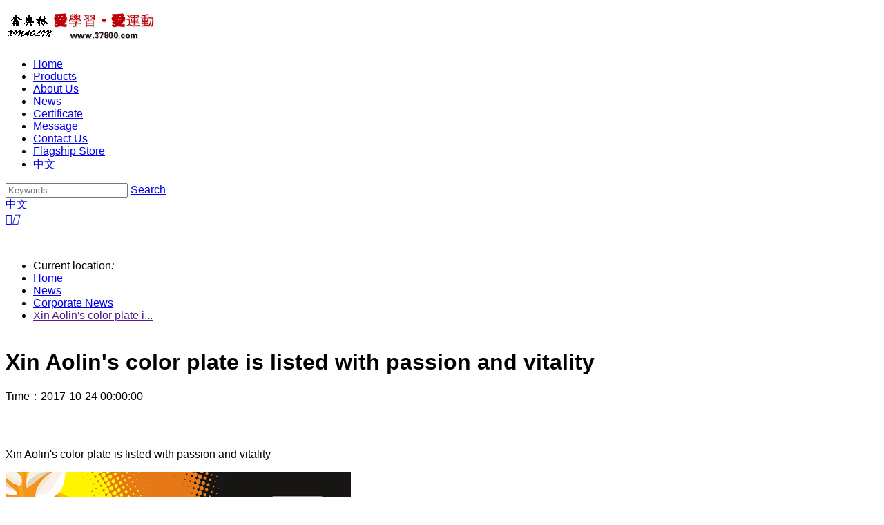

--- FILE ---
content_type: text/html;charset=UTF-8
request_url: http://en.zjxn.cn/news-detail-356959.html
body_size: 7418
content:
<!DOCTYPE html>
<html class="page-nd">
<head>
<title>我的网站</title>
<meta http-equiv="Content-Type" content="text/html; charset=UTF-8">
<meta http-equiv="X-UA-Compatible" content="IE=edge,chrome=1"/>
<meta name="viewport" content="width=device-width, initial-scale=1, minimum-scale=1.0, maximum-scale=1.0, user-scalable=no">
<meta name="keywords" content=" "/>
<meta id="meta-description" name="description" content=""/>
<link rel="shortcut icon" href="//cdn.jihui88.com/">
<link rel="stylesheet" type="text/css" href="//pc.jihui88.com/pc/styles/default/merge_v2.css?v=1618987582560">
<style>
body{font-family:"Arial","Times New Roman","Microsoft YaHei","SimHei";}
</style>
<link rel="stylesheet" type="text/css" href="//pc.jihui88.com/style/4192/nd/nd_pc.css?hash=137011285">
<style id="styleContent" data-laymodLinkList="5"></style>
<style id='mobiStyleModule343307'></style><style id='mobiStyleModule343308'></style><style id='mobiStyleModule343309'></style><style id='mobiStyleModule343306'></style><style id='mobiStyleModule343310'></style>
<meta name="baidu-site-verification" content="bjbvwnA4Nq" />
<meta name="baidu-site-verification" content="zSDbw8gkJv" />
<!--[if lt IE 9]>
  <script type="text/javascript" src="//libs.baidu.com/jquery/1.9.1/jquery.min.js"></script>
  <script src="//pc.jihui88.com/pc/scripts/html5.js"></script>
  <script src="//pc.jihui88.com/pc/scripts/respond.js"></script>
<![endif]-->
<style type="text/css" id="fontlib">
</style>
</head>
<body id="g_body" data-auth="" class="">
	<div id="app-head"></div>
	<!-- 网站版本信息：v4 -->
	<div id="g_web" class="g_web">
				  <div id="laymod_343307" data-moduleId="NavHead" data-parentId="10" data-panel="NavHead625" class="clearfix NavHead NavHead625 module-section module-v mod_m" style="margin: 0px 0px 0px 0px ;padding:  0px 0px 0px 0px ;" ><div class="module-section-inner">
<div id="jh_nav_1" class="bodyCont active_false" data-mob="false">
  <div class="bodyCont_width container-fluid animated"  data-type="animateNone" data-duration="" data-delay="" data-infinite="">
    <div class="bg_color bg"  style="background-color:rgba(255,255,255,1);"></div>
    <div class="bg_img bg "  style="background-image:url();background-size:cover;background-repeat:no-repeat;background-position:center;"></div>
    <div class="bodyContContent row">
      <div class="logo">
        <a href="index" title="Zhejiang Xinning Industry and Trade Co., Ltd." target="">
        <img src="//cdn.jihui88.com/upload//1//16//15957901998//picture//2020//01//03/597eec8d-7f10-4e46-a48c-ca1a52f29717.png"  alt="Zhejiang Xinning Industry and Trade Co., Ltd." border="0" class="show" />
        </a>
      </div>
      <div class="nav_list col-md-8  ">
        <ul class="nav_ul" >
          <li id="nav_index" class="">
            <a href="index" class="nav_item_href" title="Home" target="">
              Home 
            <span class="nav_line"></span>
            </a>
          </li>
          <li id="nav_product" class="">
            <a href="product" class="nav_item_href" title="Products" target="_self">
              Products 
            <span class="nav_line"></span>
            </a>
          </li>
          <li id="nav_company" class="">
            <a href="company" class="nav_item_href" title="About Us" target="_self">
              About Us 
            <span class="nav_line"></span>
            </a>
          </li>
          <li id="nav_news" class="">
            <a href="news" class="nav_item_href" title="News" target="_self">
              News 
            <span class="nav_line"></span>
            </a>
          </li>
          <li id="nav_cert" class="">
            <a href="cert" class="nav_item_href" title="Certificate" target="">
              Certificate 
            <span class="nav_line"></span>
            </a>
          </li>
          <li id="nav_message" class="">
            <a href="message" class="nav_item_href" title="Message" target="">
              Message 
            <span class="nav_line"></span>
            </a>
          </li>
          <li id="nav_contact" class="">
            <a href="contact" class="nav_item_href" title="Contact Us" target="">
              Contact Us 
            <span class="nav_line"></span>
            </a>
          </li>
          <li id="nav_https://xinaolin.tmall.com/" class="">
            <a href="https://xinaolin.tmall.com/" class="nav_item_href" title="Flagship Store" target="_blank">
              Flagship Store 
            <span class="nav_line"></span>
            </a>
          </li>
          <li id="nav_lan" class="visible-xs-block visible-sm-block show">
            <a href="http://zjxn.cn " class="nav_item_href">
              中文
              <span class="nav_line"></span>
            </a>
          </li>
        </ul>
      </div>
      <div class="nav_search hidden-xs hidden-sm">
        <a href="javascript:;" class="iconfont nav_btn " >
          <span  style="color:rgba(35,35,35,1);"></span>
          <em></em>
        </a>
        <div class="nav_search_list ">
          <form action="javascript:void(0);">
            <input type="search" class="search_text"  data-nothing="Please input the search content!" placeholder="Keywords">
            <a class="search_btn" href="javascript:;" >Search</a>
            <span></span>
          </form>
        </div>
        <div class="nav_lan hidden-xs hidden-sm">
          <a href="http://zjxn.cn " class="nav_lan_1 show"  target="_blank"><span >中文</span></a>
        </div>
      </div>
      <div class="nav_botton visible-xs visible-sm"><a href="javascript:;" class="iconfont"><span>&#xe631;</span><em>&#xe659;</em></a></div>
    </div>
  </div>
</div></div></div>
				  <div id="laymod_343308" data-moduleId="AdvertisingSmall" data-parentId="2531" data-panel="AdvertisingSmall43" class="clearfix AdvertisingSmall AdvertisingSmall43 module-section module-v mod_m" style="margin: 0px 0px 0px 0px ;padding:  0px 0px 0px 0px ;" ><div class="module-section-inner"><div id="jh2_advers_2" class="bodyCont">
  <!--分割线-->
  <div class="bodyCont_width animated"  data-type="animateNone" data-duration="" data-delay="" data-infinite="">
  <div class="bg_color bg"  style="background-color:#fff;"></div>
  <div class="bg_img bg show"  style="background-image:url(//cdn.jihui88.com/upload//m//m6//m0efw//picture//2018//09//28/f68ef656-1dbf-4068-bca8-43bd784ebc7c-1570596471413_bg_img1_1920x260.jpg);"></div>
    <div class="bodyContContent">
      <div class="nybanner_1">
        <a href="javascript:;" target="">
          <div class="container ">
            <div class="cont" >
              <p><br></p>
            </div>
          </div>
        </a>
        <i  style="display:none;background-image:url(//cdn.jihui88.com/upload//m//m6//m0efw//picture//2018//09//28/f68ef656-1dbf-4068-bca8-43bd784ebc7c-1570596475883_bg_img2_750x300.jpg);"></i>
      </div>
    </div>
  </div>
</div></div></div>
				  <div id="laymod_343309" data-moduleId="BreakNav" data-parentId="71" data-panel="BreakNav54" class="clearfix BreakNav BreakNav54 module-section module-v mod_m" style="margin: 0px 0px 0px 0px ;padding:  0px 0px 0px 0px ;" ><div class="module-section-inner">
<div id="jh_bread_1" class="bodyCont">
  <div class="bg_color bg"  style="background-color:;"></div>
  <div class="border_top " style="display: none;"></div>
  <!--分割线-->
  <i  style="display: none;">0</i>
  <div class="bodyCont_width animated"  data-type="animateNone" data-duration="" data-delay="" data-infinite="">
    <div class="bodyContContent container-100">
      <div class="bread_cont container" style="padding-top:0px;padding-bottom:0px;">
        <ul >
          <li class="bread_title">
            <span >Current location</span><em>:</em>
          </li>
            <li class="menu-site-item menu-site-item-0">
              <a href="index" title="Home">Home</a> 
              <span class="xyb_line iconfont"></span>
            </li>
            <li class="menu-site-item menu-site-item-1">
              <a href="news" title="News">News</a> 
              <span class="xyb_line iconfont"></span>
            </li>
            <li class="menu-site-item menu-site-item-2">
              <a href="news-440162-1.html" title="Corporate News">Corporate News</a> 
              <span class="xyb_line iconfont"></span>
            </li>
            <li class="menu-site-item menu-site-item-3">
              <a href="" title="Xin Aolin's color plate is listed with passion and vitality">Xin Aolin's color plate i...</a> 
              <span class="xyb_line iconfont"></span>
            </li>
        </ul>
        <i style="display:none;" ></i>
          <i  style="display:none;"></i>
      </div>
      <div class="bread_line "   style="background-color:;"></div>
    </div>
  </div>
</div>
<!--提示语-->
<div id="err_tip">
  <div class="err_text"></div>
</div></div></div>
				  <div id="laymod_343306" data-moduleId="NewsDetail" data-parentId="16" data-panel="NewsDetail338" class="clearfix NewsDetail NewsDetail338 module-section module-v mod_m" style="margin: 0px 0px 0px 0px ;padding:  0px 0px 0px 0px ;" ><div class="module-section-inner"><div id="jh_newsinfo_1" class="bodyCont active_false">
    <div class="bg_color bg"  style="background-color:;"></div>
    <div class="bg_img bg "  style="background-image:url();background-size:cover;background-repeat:no-repeat;background-position:center;"></div>
    <!--分割线-->
    <div class="bodyCont_width" style="margin-top:40px;margin-bottom:60px;">
      <div class="bodyContContent container">
        <div class="newsdetail News_000000000000000000000356959" data-news-id="356959">
          <div class="xyb_title col-md-12">
            <h1>Xin Aolin's color plate is listed with passion and vitality</h1>
            <h3></h3>
          </div>
          <div class="xyb_news_info col-md-12">
              <span class="news_add_time "><span >Time</span>：2017-10-24 00:00:00</span>
            <i ></i>
          </div>
          <div class="news_line col-md-12 "  style="background-color:;margin-bottom:4rem;"></div>
          <div class="xyb_news_content col-md-12">
            <p>Xin Aolin&#39;s color plate is listed with passion and vitality</p><p><img src="//img.jihui88.com/upload/1/16/15957901998/picture/2020/01/06/a880b9e0-1a79-4b73-9403-591b340b0479.jpg" alt="a1.jpg"/></p>
          </div>
          <div class="xyb_news_tool col-md-12 " >
            <div class="tool_left left col-xs-12 col-sm-5 col-md-5">
              <ul>
                <li><span class="title" >Prev:</span><a class="maintitle" href="news-detail-356960.html" title="Trend hits the event board grandly listed">Trend hits the event board grandly listed</a></li>
                <li><span class="title" >Next:</span><a class="maintitle" href="news-detail-356958.html" title="Xin Ao Lin's premium board hits the market">Xin Ao Lin's premium board hits the market</a></li>
              </ul>
            </div>
            <div class="tool_right right col-xs-12 col-sm-7 col-md-7">
              <ul>
                <li class="share col-xs-12 col-sm-7 col-md-6">
                    <span class="title" >Share:</span>
                    <span class="social-share xyb_share"  data-sites="twitter,facebook,weibo,wechat"></span>
                    <i class="fix_pb"></i>
                </li>
                <li class="back col-xs-12 col-sm-5 col-md-6">
                  <a href="news" >
                    <span class="pcfont0">    
                        <i class="pcfont pc-rollback" style="color: " ></i>
                      </span>
                      <span class="xyb_back" >Back to News List</span>
                    </a>
                  </li>
              </ul>
            </div>
          </div>
        </div>
      </div>
    </div>
  </div></div></div>
				  <div id="laymod_343310" data-moduleId="Foot" data-parentId="372" data-panel="Foot278" class="clearfix Foot Foot278 module-section module-v mod_m" style="margin: 0px 0px 0px 0px ;padding:  0px 0px 0px 0px ;" ><div class="module-section-inner">
<div id="jh2_foot_12" class="bodyCont">
  <div class="bg_color bg"  style="background-color:rgba(35,35,35,1);"></div>
  <div class="bg_img bg "  style="background:url() no-repeat center top;background-size:cover;"></div>
  <!--分割线-->
  <div class="bodyCont_width container animated"  data-type="animateNone" data-duration="" data-delay="" data-infinite="" style="margin-top:78px;margin-bottom:78px;">
    <div class="bodyContContent">
      <div class="container">
        <div class="footer_share">
            <ul class="share">
                <i style="display:none;" ></i>
                <a class="facebookt " href="https://www.facebook.com"  target="_blank">    
                    <i class="pcfont pc-facebook1" style="color: " ></i>
                </a>
                <a class="skype " href="https://www.skype.com/"  target="_blank">
                    <i class="pcfont pc-skype-fill" style="color: " ></i>
                </a>
                <a class="twitter " href="https://www.twitter.com"  target="_blank">
                    <i class="pcfont pc-twitter" style="color: " ></i>
                </a>
                <a class="instagram " href="https://www.instagram.com"  target="_blank">
                    <i class="pcfont pc-dropbox" style="color: " ></i>
                </a>
            </ul>
        </div>
        <div class="footer_nav">
          <ul>
            <span  style="display:none">6</span>
            <li>
              <a href="product-440163-1.html" title="Vitality board" ><span >Vitality board</span><i class="fonticon"></i></a>
            </li>
            <li>
              <a href="product-440164-1.html" title="Energy car" ><span >Energy car</span><i class="fonticon"></i></a>
            </li>
            <li>
              <a href="product-440158-1.html" title="Package product" ><span >Package product</span><i class="fonticon"></i></a>
            </li>
            <li>
              <a href="product-440159-1.html" title="Roller shoes" ><span >Roller shoes</span><i class="fonticon"></i></a>
            </li>
            <li>
              <a href="product-440157-1.html" title="Swing" ><span >Swing</span><i class="fonticon"></i></a>
            </li>
            <li>
              <a href="product-440156-1.html" title="Vitality shoes" ><span >Vitality shoes</span><i class="fonticon"></i></a>
            </li>
          </ul>
        </div>
        <div class="footer_message">
            <div class="msg_title">
              <div class="sup" ><p>Contact Us Now!</p></div>
              <div class="sub" ><p>Please write your email for more information and exclusive offers.</p></div>
            </div>
            <div class="msg_content">
                <span><input type="text" name="fromName" placeholder="Name"  data-tip="Please enter your name!" autocomplete="off" /></span>
                <span><input type="text" name="fromEmail" placeholder="E-mail"  data-tip="Please enter your email!" autocomplete="off" data-rg="Please enter the correct format email!"/></span>
                <span><input class="code" name="valiCode" placeholder="Captcha" autocomplete="off" data-tip="Please enter captcha!" data-txt="Captcha errors!">
                <img id="verifyPic" name="verifyPic" src="/manage/v4/alphveriImg" /></span>
                <a class="send" href="javascript:void(0);" rel="nofollow"  data-tip="Message submitted successfully!">Submit</a>
                <div class="hide">
                    <input type="hidden" name="ip" />
                    <input type="hidden" name="msgTitle" value="页脚留言" />
                    <input type="hidden" name="recvUser" value="User_000000000000000000000070552" />
                   <input type="hidden" name="recvEnt" value="Enterp_0000000000000000000068168" />
                </div>
            </div>
        </div>
        <div class="copyright">
          <div class="copyname ">
            <i ></i>
            <div >
              <p>Copyright: Zhejiang Xinning Industry and Trade Co., Ltd.</p>
            </div>
          </div>
          <a class="" target="_blank"  href="sitemap.xml">Sitemap</a><a href="http://www.ykit.net/">Power by:Easthardware</a>
        </div>
    </div>
    </div>
  </div>
<input name="xuduo" data-tip1="The title cannot be empty!" data-tip2="Content cannot be empty!" data-tip3="Delivery failed, content did not meet the requirements!" data-tip4="No message allowed!" data-tip5="Send failed!" rel="nofollow" style="display:none;">
</div></div></div>
	</div>
	<div class="mask active"></div>
	<div id="app-account"></div>
	<script type="text/javascript">window.lanGlobal = {productAmountModifiedSuccess:'Product amount modified successfully',homePage:'home',unpublishTimeEnd:'The seckill campaign is over',navcompany:'Company',collectionSuccess:'Collection of success',moneyNotEnough:'The balance of the member is insufficient, please pay in another way',lock:'Account is locked',deliveryTypeRequired:'Type of delivery  is required',verCodeError:'Verification code error',orderVoided:'This order has been voided',pageBack:'Back',unpublishTimeNotStart:'This trader has not started to snap up',loading:'Loading',soldOut:'The product has been removed from the shelves. Please delete the product from the shopping cart',memberLimit:'Member limit, please modify purchase quantity',loginSuccess:'Success',orderCompleted:'Order is aready completed',oldPasswordRequired:'Old Password Required',confirmPassword_required:'Please enter your password again',difference:'Two passwords do not match',clearCart:'Are you sure you want to empty your shopping cart',username_invalid:'Please enter an account number and 26 English letters',emailRequired:'Please enter your email!',contentRequired:'Please enter content!',notMatch:'Failed to send, content does not meet requirements',submitting:'Submitting',invlidCode:'Verification code error',memberCenter:'Member',navregister:'Sign up',faqRequired:'Please enter what you want to ask?',orderNotExist:'Order is not exist',sendError:'Message sending failed',login:'Please login first',receiverError:'Wrong shipping address',passwordRequired:'Password required',navnews:'News',codeRequired:'Please enter verification code',titleRequired:'The title cannot be empty',isSaveReceiverRequired:'Whether to save is not allowed to be empty',receiverSetLimit:'Only up to 10 shipping addresses are allowed',deleteSuccess:'Success',emptyCart:'The cart currently contains no items',navlogin:'Sign in',notPass:'Wrong account password',orderDeleteFailed:'Delete failed',close:'The registration function is now closed',navcontact:'Contact Us',noCartProduct:'The cart currently contains no items',loginOutSuccess:'Sign out success',balanceNotEnough:'Members balance is not enough, Please change to other way to pay',notOnline:'This product is not on the shelves',store:'Understock',productAmountModifiedError:'Failed to modify the quantity of goods',orderBuildError:'Failed to build order, Please try agign',phoneMobileChoose:'Contact number contact mobile phone must fill in one of the fields',cartSuccess:'Add shopping cart successfully',technicalSupport:'Jihui network micro mall to provide technical support',phoneMobileSelect:'Contact number contact mobile phone must fill in one of the fields',usernamePsdError:'Username or password error',paymentTypeRequired:'Type of payment is required',username_required:'Please input user name',changeUsername:'This user is not available. Please change to another user name',orderAcepted:'The order has been accepted',areaPathError:'In error',receiverRequired:'Address is required',buyLimit:'Seckill products can only be purchased once per account',limit:'Only 1 piece is allowed during each member activity',handleSuccess:'Success',orderReadFailed:'Order read failed',beian:'ICP',chooseAgain:'Please choose again',member_forbid:'Accounts were banned',clearCartItemListSuccess:'Empty shopping cart successfully',password_invalid:'Please enter a password that begins with a letter and is between 6 and 18 in length. Only alphanumeric and underlined passwords are allowed',messageSendSuccess:'success',navmessage:'Message',success:'Success',removeCart:'Are you sure you want to remove this item',navproduct:'Product',companyRequired:'Please enter the company!',notLogin:'Please login first',visitAfterLogin:'Visible after login',addressRequired:'The contact address is not allowed to be empty',forbid:'Forbidden message',errorParam:'Parameter error',emailInvilid:'Please enter the correct email address',goToCartPage:'Will enter the shopping cart page 3 seconds later',orderSnText:'OrderSn',areaPathRequired:'The region is not allowed to be empty',navindex:'Home',receiverNameRequired:'The consignee is not allowed to be empty',clearCartItemListError:'Failed to empty shopping cart',paymentConfigError:'Payment method error',nickNameRequired:'NickName required',registerSuccess:'Success',navmember:'Member',nameRequired:'Please enter your name !',minLimit:'Does not meet minimum purchase quantity, detail:',receiverTypeRequired:'Type of receiver is required',zipCodeRequired:'Postcodes are not allowed to be empty',telephoneRequired:'Please enter your telephone number!',password_required:'Please enter your password',};</script>
	<script type="text/javascript"> window.posterId = ""; window.enterpriseId = "Enterp_0000000000000000000068168"; window.userId = "User_000000000000000000000070552"; window.entName = ""; window.grade = "00"; window.layoutId = "4192"; window.lanId = "2";window.page = "nd"; window.v = '2016-08-31';window.itemId="News_000000000000000000000356959";  window.isMobile = false; window.isDesign = window.location.href.indexOf('/site/design') > -1 ? true : false; window.bindAddress = ""; window.webinfoLayoutEdit = ""; window.plugin = function(plugins, options){ Est.each(plugins.split(','), function(name){ if (name === 'Plugin'){return;} Bbase.MODULE[name] = 'modules/plugins/controllers/'+name+'.js'; seajs.config({ alias: Bbase.MODULE }); seajs.use([name], function(Plugin){ try{ app.addView(name + options.id, new Plugin(options)).start(); }catch(e){ console.log(e); } }); }); } </script>
	<script id="js-core" type="text/javascript" src="//pc.jihui88.com/pc/scripts/merge_v2.js?v=1618987582560"></script>
	<script type="text/javascript"> Est.cookie("originPage", document.domain); var UA = navigator.userAgent, isAndroid = /android|adr/gi.test(UA), isIos = /iphone|ipod|ipad/gi.test(UA) && !isAndroid; window.isMobile = navigator.userAgent.toLowerCase().match(/(iPad|ipod|iphone|android|coolpad|mmp|smartphone|midp|wap|xoom|symbian|j2me|blackberry|win ce)/i) != null; </script>
		<script> window.plugin('PluginNavHead625_pc',{ 'id': 'laymod_343307','isMobile':window.isMobile, 'isDesign' : window.isDesign,'moduleId': '4017', 'lanId': '2'  ,'lan': {"tip_key":"Please input the search content!","submit_search":"Search","plchold_key":"Keywords"}  }); </script>
		<script> window.plugin('PluginBreakNav54_pc',{ 'id': 'laymod_343309','isMobile':window.isMobile, 'isDesign' : window.isDesign,'moduleId': '4148', 'lanId': '2'  ,'lan': {"search_nothing":"Enter search content！","bread_location":"Current location"}  }); </script>
		<script> window.plugin('PluginNewsDetail338_pc',{ 'id': 'laymod_343306','isMobile':window.isMobile, 'isDesign' : window.isDesign,'moduleId': '4351', 'lanId': '2'  ,'lan': {"new_share_btn":"twitter,facebook,weibo,wechat","share_btn":"addthis_inline_share_toolbox_d745_38p3","share_title":"Share:","next_news":"Next:","author":"Author","origin":"Origin","nothing":"Nothing","prev_news":"Prev:","back_news":"Back to News List","add_time":"Time"}  }); </script>
		<script> window.plugin('PluginFoot278_pc',{ 'id': 'laymod_343310','isMobile':window.isMobile, 'isDesign' : window.isDesign,'moduleId': '4140', 'lanId': '2'  ,'lan': {"tip_lose1":"Delivery failed, content did not meet the requirements!","tip_rgmail":"Please enter the correct format email!","tip_lose2":"Send failed!","tip_nr":"Content cannot be empty!","plchold_email":"E-mail","tip_send":"Message submitted successfully!","tip_name":"Please enter your name!","tip_email":"Please enter your email!","tip_verify":"Please enter captcha!","plchold_verify":"Captcha","tip_bt":"The title cannot be empty!","plchold_name":"Name","jihui":"Power by:Jihui","tip_jz":"No message allowed!","copy":"Copyright:","tip_error":"Captcha errors!","send":"Submit","sitemap":"Sitemap"}  }); </script>
<script type="text/javascript"></script>
<script>
(function(){
    var bp = document.createElement('script');
    var curProtocol = window.location.protocol.split(':')[0];
    if (curProtocol === 'https') {
        bp.src = 'https://zz.bdstatic.com/linksubmit/push.js';
    }
    else {
        bp.src = 'http://push.zhanzhang.baidu.com/push.js';
    }
    var s = document.getElementsByTagName("script")[0];
    s.parentNode.insertBefore(bp, s);
})();
</script>
<script>
var _hmt = _hmt || [];
(function() {
  var hm = document.createElement("script");
  hm.src = "https://hm.baidu.com/hm.js?5949b852295aa40dd137df533d2687a5";
  var s = document.getElementsByTagName("script")[0]; 
  s.parentNode.insertBefore(hm, s);
})();
</script>
<script>
(function(){
    var bp = document.createElement('script');
    var curProtocol = window.location.protocol.split(':')[0];
    if (curProtocol === 'https') {
        bp.src = 'https://zz.bdstatic.com/linksubmit/push.js';
    }
    else {
        bp.src = 'http://push.zhanzhang.baidu.com/push.js';
    }
    var s = document.getElementsByTagName("script")[0];
    s.parentNode.insertBefore(bp, s);
})();
</script>
<script>
$(function(){
	window.doAnimate();
})
</script>
</body>
</html>
